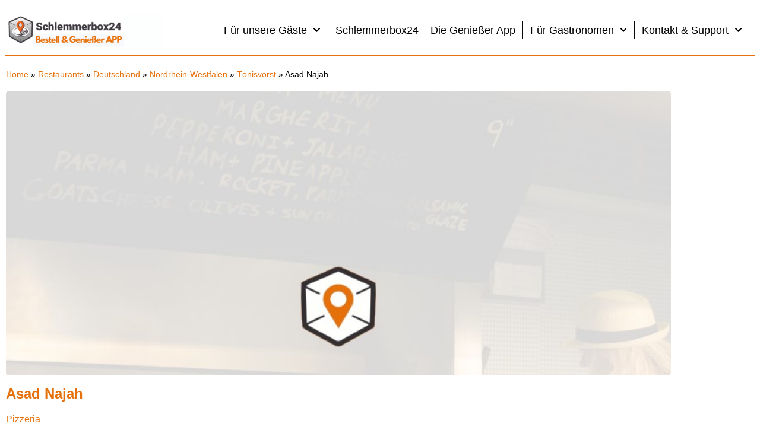

--- FILE ---
content_type: application/javascript
request_url: https://prism.app-us1.com/?a=28861020&u=https%3A%2F%2Fschlemmerbox24.de%2Fplaces%2Fasad-najah%2F
body_size: 127
content:
window.visitorGlobalObject=window.visitorGlobalObject||window.prismGlobalObject;window.visitorGlobalObject.setVisitorId('ab4faf12-3eed-44bf-a3e3-4ada28561554', '28861020');window.visitorGlobalObject.setWhitelistedServices('tracking', '28861020');